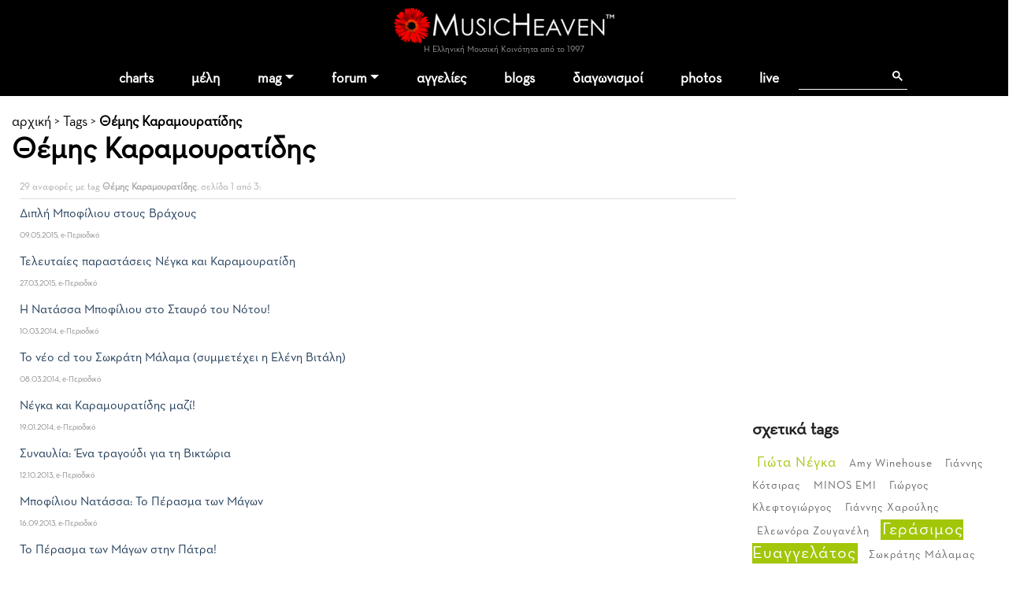

--- FILE ---
content_type: text/html
request_url: https://www.musicheaven.gr/html/modules.php?name=Tags&t=themis-karamouratidis
body_size: 7571
content:

<!DOCTYPE html>
<html lang="el">
<HEAD>
<title>Θέμης Καραμουρατίδης</title>
<meta name="viewport" content="width=device-width, initial-scale=1, shrink-to-fit=no">
<meta name="facebook-domain-verification" content="0tisnc8479ojtfslkwy5ybyjq3ylp8" />
<meta property="og:site_name" content="MusicHeaven"/>
<meta property="og:type" content="website"/>
<meta property="og:url" content="https%3A%2F%2Fwww_musicheaven_gr%2Fhtml%2F%2Fhtml%2Fmodules_php%3Fname=Tags&t=themis-karamouratidis"/>

<meta property="og:title" content="Θέμης Καραμουρατίδης"/>
<META NAME="DESCRIPTION" CONTENT="Ψάχνετε για Θέμης Καραμουρατίδης;">
<meta property="og:description" content="Ψάχνετε για Θέμης Καραμουρατίδης;">
<META NAME="KEYWORDS" CONTENT="Θέμης Καραμουρατίδης">
<META HTTP-EQUIV="Content-Type" CONTENT="text/html; charset=windows-1253">
<META property="fb:admins" content="606932071" />
<META NAME="ROBOTS" CONTENT="INDEX,FOLLOW">
<link rel="stylesheet" href="https://cdn.jsdelivr.net/npm/bootstrap@4.1.3/dist/css/bootstrap.min.css" integrity="sha384-MCw98/SFnGE8fJT3GXwEOngsV7Zt27NXFoaoApmYm81iuXoPkFOJwJ8ERdknLPMO" crossorigin="anonymous">
<link rel="stylesheet" type="text/css" href="/html/combine.php?t=1769059433&html/style28|css&amp;templates/widgets/widgets2|css&amp;assets/lightbox2/ekko-lightbox|css&amp;/templates/tags/tags|css&amp;includes/jquery/taghandler/css/jquery|taghandler|css">

<link href="/icons/font/css/open-iconic-bootstrap.css" rel="stylesheet">
<script language="javascript" type="text/javascript" src="//ajax.googleapis.com/ajax/libs/jquery/1.9.1/jquery.min.js"></script>

<script language="javascript" type="text/javascript" src="/html/add-ons/editor/tiny_mce_gzip.js"></script>
	<script language="javascript" type="text/javascript" src="../templates/widgets/widgets.js"></script>
		<script language="javascript" type="text/javascript" src="../html/includes/main10.js?t=1769059433"></script>
		<script language="javascript" type="text/javascript" src="../assets/lightbox2/ekko-lightbox.min.js"></script>
	<script language="javascript" type="text/javascript">

$(document).ready(function(){
				
  
	function loadTabby ( element ) {
		var $this = element, 
			loadurl = $this.attr('href'),
			targ = $this.attr('data-target');

		$.get(loadurl, function(data) {
			$(targ).html(data);
		});

		$this.tab('show');
		
	}
	
    $('.tabajax').click(function(e) {
	  loadTabby ($(this));
	  
		
		return false;
	});
	
	
	$( ".tabajax.active" ).each(function() {
		loadTabby ( $(this) );
	});

});

</script>
<!--<script async src="//htintpa.tech/c/musicheaven.gr.js"></script>-->
<link rel="shortcut icon" href="https://www.musicheaven.gr/favicon.ico" type="image/x-icon">

<style>
@font-face{font-family:neutra;src:url(/assets/fonts/neutrabook.woff);weight:normal}
@font-face{font-family:neutrabold;src:url(/assets/fonts/neutrabold.woff);weight:bold}
body {font-family:neutra!important}
</style>
</HEAD>
<body   style='background:#fff'><!--<div style="position:fixed;bottom:45px;width:55px;height:65px;right:0;padding:0;z-index:99;">
<iframe src="//www.facebook.com/plugins/like.php?href=http%3A%2F%2Fwww.facebook.com%2Fpages%2FMusicHeaven%2F326451100732983&amp;send=false&amp;layout=box_count&amp;width=55&amp;show_faces=false&amp;action=like&amp;colorscheme=light&amp;font=arial&amp;height=90&amp;appId=229866887049115&amp;locale=en_US" scrolling="no" frameborder="0" style="border:none; overflow:hidden; width:55px; height:90px;" allowTransparency="true"></iframe>
</div>-->

<div id="mainhd">




<div class="">  

<div class="row hdrow">  
	<div class="col-sm-4 text-center">
			<!--<a href="modules.php?name=Nuke-Cast&file=chat" title="Έλα στο CHAT"><img src="im/chatn.png" style="height:32px"></a>
		<a href="https://www.partitoura.gr/index.php?dispatch=lesson.view" target="_blank" title="Online μαθήματα πιάνου για αρχαρίους">
		<span>Μαθήματα Πιάνου για αρχαρίους &#x2192;</span>
		<img src="im/parlessons.jpg" alt="Online μαθήματα πιάνου για αρχαρίους">
		</a>-->
	</div>
	<div class="col-sm-4 text-center">
		
		<div ><a href='/' style="position:relative"><!--<div style="position:absolute;top:-40px;left:-26px;z-index:99"><img src="im/xmas1.png" width=70></div>--><img src='/html/im/gerbera280.png' style="max-width:280px;width:100%" alt="ελληνική μουσική"></a></div>
				<div style="font-size:11px;color:#999" >Η Ελληνική Μουσική Κοινότητα από το 1997
					</div>
	</div>
	<div class="col-sm-4 usermenuOut">
		<div class="container-fluid" id="userMenuContainer"> 
			

<nav class=" navbar navbar-toggleable-md navbar-expand-lg navbar-inverse  " id="userMenu">

<div class="text-right navbar-toggler"><a href="modules.php?name=Your_Account"  style="color:white">
    <span class="fa fa-user"></span>
  </a></div>
  
  <div class="justify-content-center collapse navbar-collapse" id="navbarNavDropdown">
    <ul class="navbar-nav">
			
			<li class="nav-item  "><a href="modules.php?name=Your_Account"   class="nav-link " >
		
							<span class="fa fa-user"> </span>
						<!--Σύνδεση-->
			
						</a>
			
			
					</li>
		</ul></div>
</nav>		</div>
	</div>

	
</div>
<div class="">
<nav class="navbar navbar-toggleable-md navbar-expand-lg navbar-inverse  bg-faded" id="topMainMenu">
  <button class="navbar-toggler navbar-toggler-center" type="button" data-toggle="collapse" data-target="#navbarNavDropdownMain" aria-controls="navbarNavDropdown" aria-expanded="false" aria-label="Toggle navigation">
    <span class="navbar-toggler-icon fa fa-bars"></span>
  </button>

  <div class="justify-content-center collapse navbar-collapse" id="navbarNavDropdownMain">
    <ul class="navbar-nav">
	
		<li class="nav-item  dropdown ">
			<a class="nav-link " href="modules.php?name=Charts">charts</a>
		</li>
		
		<!--<li class="nav-item "><a class="nav-link" href="modules.php?name=Chat"><i class="fa fa-comments" aria-hidden="true"></i> chat
				</a></li>-->
		<li class="nav-item "><a href="modules.php?name=MusicMap" class="nav-link"  id="nv31" >μέλη</a>
			
		</li>	
		<!--<li class="nav-item"><a href="/"><img src='im/homeIcon-white.png' border=0></a></li>-->
		<!--<li class="nav-item "><a class="nav-link" href="modules.php?name=Nuke-Cast&file=chat">chat</a></li>		-->
		<li class="nav-item dropdown ">
			<a class="nav-link dropdown-toggle" href="#" id="nv1" data-toggle="dropdown" aria-haspopup="true" aria-expanded="false">mag</a>
			<div class="dropdown-menu" aria-labelledby="nv1">
				<a class="dropdown-item" href="col.php?id=18">Συνεντεύξεις</a>
				<a class="dropdown-item" href="col.php?id=3">Άρθρα</a>
				<a class="dropdown-item" href="col.php?id=9">Μαθήματα μουσικής</a>
				<a class="dropdown-item" href="col.php?id=26">Φταίνε τα τραγούδια</a>
				<a class="dropdown-item" href="col.php?id=2">Δισκοκριτική</a>
				<a class="dropdown-item" href="col.php?id=28">Live reviews</a>							
				<a class="dropdown-item" href="col.php?id=8">Νέα</a>
				<a class="dropdown-item" href="col.php?id=20">Μουσικά στέκια</a>
				<a class="dropdown-item" href="col.php?id=16">Μουσική τεχνολογία</a>
				<a class="dropdown-item" href="col.php?id=12">Σε πρώτη εμφάνιση</a>
				<a class="dropdown-item" href="col.php?id=6">Βιογραφίες</a>
				<a class="dropdown-item" href="col.php?id=21">Βιβλίο & μουσική</a>
				<a class="dropdown-item" href="col.php?id=31">MusicHell</a>
				<a class="dropdown-item" href="col.php?id=25">MusicHeaven comedy</a>
				<a class="dropdown-item" href="col.php?id=23">Καμιά συμπάθεια για τον διάβολο</a>
				<a class="dropdown-item" href="modules.php?name=About&p=team#mag">Συντακτική Ομάδα</a>
				<a class="dropdown-item" href="modules.php?name=News&file=magazine&archive=1"><b>Αρχείο</b></a>
				<a class="dropdown-item" href="m.php?n=Submit_News"><b>Στείλε Δημοσίευση</b></a>							
			</div>
		</li>
		<li class="nav-item dropdown ">
			<a class="nav-link dropdown-toggle" id="nv2" data-toggle="dropdown" aria-haspopup="true" aria-expanded="false" href="m.php?n=Splatt_Forums">forum</a>
			<div class="dropdown-menu" aria-labelledby="nv2" >
			<div class="row">
				<div class="col">
				
					<a href="#" class="second-level-header dropdown-item"><b>των Μουσικών</b></a>
					<ul class="list-unstyled third-level-list ">			
						<li><a class="dropdown-item" href="f.php?f=22">Συναντήσεις & δικά μας live</a></li>					
						<li><a class="dropdown-item" href="f.php?f=29">Κιθάρα, μπάσο & άλλα έγχορδα</a></li>
						<li><a class="dropdown-item" href="f.php?f=30">Πιάνο & άλλα πληκτροφόρα</a></li>
						<li><a class="dropdown-item" href="f.php?f=36">Μουσική εκπαίδευση & θεωρία</a></li>
						<li><a class="dropdown-item" href="f.php?f=31">Φωνητική</a></li>
						<li><a class="dropdown-item" href="f.php?f=32">Drums & κρουστά</a></li>
						<li><a class="dropdown-item" href="f.php?f=33">Σαξόφωνο, τρομπέτα & άλλα πνευστά</a></li>
						<li><a class="dropdown-item" href="f.php?f=34">Μουσικός Εξοπλισμός</a></li>
						<li><a class="dropdown-item" href="f.php?f=35">Μουσικό Software</a></li>
						<li><a class="dropdown-item" href="f.php?f=38">Σύνθεση Μουσικής</a></li>
						<li><a class="dropdown-item" href="f.php?f=43">Νομικά, ασφαλιστικά, εργασιακά</a></li>
						<li><a class="dropdown-item" href="f.php?f=48">Οι Δημιουργίες μας</a></li>
					</ul>
					
					<a href="#" class="second-level-header dropdown-item">της Μουσικής</a>
					<ul class="list-unstyled third-level-list ">
						<li><a class="dropdown-item" href="f.php?f=6">Μουσικές Συζητήσεις</a></li>
						<li><a class="dropdown-item" href="f.php?f=18">Συναυλίες & Events</a></li>
						<li><a class="dropdown-item" href="f.php?f=19">Νέες κυκλοφορίες</a></li>
						<li><a class="dropdown-item" href="f.php?f=5">Στίχοι, παρτιτούρες, τραγούδια</a></li>
						<li><a class="dropdown-item" href="f.php?f=42">Καλύτερα, χειρότερα, αγαπημένα</a></li>
					</ul>

					
					
				</div>
				<div class="col">
					
					<a href="#" class="second-level-header dropdown-item"><b>τα Εν Οίκω</b></a>
					<ul class="list-unstyled third-level-list ">
						<li><a class="dropdown-item" href="f.php?f=16">Τα νέα του MusicHeaven</a></li>
						
						<!--<li><a class="dropdown-item" href="f.php?f=44">Radio MusicHeaven</a></li>-->
						<li><a class="dropdown-item" href="f.php?f=2">Ερωτήσεις, εντυπώσεις, προβλήματα</a></li>
					</ul>
					
					<a href="#" class="second-level-header dropdown-item"><b>του Λαού</b></a>
					<ul class="list-unstyled third-level-list ">
						<li><a class="dropdown-item" href="f.php?f=11">Περί ανέμων και υδάτων</a></li>
						<li><a class="dropdown-item" href="f.php?f=40">Προσφορές για τα μέλη</a></li>
						<li><a class="dropdown-item" href="f.php?f=14">Ανάλαφρα</a></li>
						<li><a class="dropdown-item" href="f.php?f=25">Μουσικά links</a></li>
					</ul>
					
					
				</div>
				
			</div>
			
			</div>
		</li>
		<li class="nav-item "><a class="nav-link" href="m.php?n=NukeC">αγγελίες</a></li>					
				
		<li class="nav-item "><a class="nav-link" href="m.php?n=Blog">blogs</a></li>					
		
		<!--<li class="nav-item "><a class="nav-link" href="m.php?n=Songs">παρτιτούρες</a></li>					-->
		<!--<li class="nav-item "><a class="nav-link" href="m.php?n=Nuke-Cast">Radio</a></li>-->
							
		<li class="nav-item "><a href="m.php?n=MusicContest" class="nav-link"  id="nv3" >διαγωνισμοί</a>
		</li>	
		<li class="nav-item "><a href="m.php?n=Photos" class="nav-link"  id="nv31" >photos</a>
		</li>		
<li class="nav-item "><a href="m.php?n=Live" class="nav-link"  id="nv32" >live</a>
		</li>			
		<li class="nav-item menu-search">
		
		<div class="gcse-search"></div>
		</li>
	</ul>
	</div>
	
</nav>
</div>
</div>
</div>


<div style="clear:both"></div>

<div class="container  content-container">
<div class='sectionTitle'><a class="hme" href="/">αρχική</a> &gt; <a href='m.php?n=Tags'>Tags</a> &gt; <b><a href=''>Θέμης Καραμουρατίδης</b></a><h1>Θέμης Καραμουρατίδης</h1></div><table cellspacing=0 cellpadding=10 bgcolor=white width=100%>
	
	<tr>
		<td valign=top> 
				
							<div class="section_title">29 αναφορές με tag <b>Θέμης Καραμουρατίδης</b>, σελίδα 1 από 3:</div>
				
										<!--<h2>
									Άρθρα στο e-Περιοδικό
								</h2>-->
									<div class="gen_results_item">
						<div class="item_title">
							<a href="story.php?id=4383">Διπλή Μποφίλιου στους Βράχους</a>
							<span class="item_infos">09.05.2015, e-Περιοδικό</span>
						</div>
						
						
												
						
					</div>
									<div class="gen_results_item">
						<div class="item_title">
							<a href="story.php?id=4349">Τελευταίες παραστάσεις Νέγκα και Καραμουρατίδη</a>
							<span class="item_infos">27.03.2015, e-Περιοδικό</span>
						</div>
						
						
												
						
					</div>
									<div class="gen_results_item">
						<div class="item_title">
							<a href="story.php?id=4204">Η Νατάσσα Μποφίλιου στο Σταυρό του Νότου!</a>
							<span class="item_infos">10.03.2014, e-Περιοδικό</span>
						</div>
						
						
												
						
					</div>
									<div class="gen_results_item">
						<div class="item_title">
							<a href="story.php?id=4201">Το νέο cd του Σωκράτη Μάλαμα (συμμετέχει η Ελένη Βιτάλη)</a>
							<span class="item_infos">08.03.2014, e-Περιοδικό</span>
						</div>
						
						
												
						
					</div>
									<div class="gen_results_item">
						<div class="item_title">
							<a href="story.php?id=4167">Νέγκα και Καραμουρατίδης μαζί!</a>
							<span class="item_infos">19.01.2014, e-Περιοδικό</span>
						</div>
						
						
												
						
					</div>
									<div class="gen_results_item">
						<div class="item_title">
							<a href="story.php?id=4072">Συναυλία: Ένα τραγούδι για τη Βικτώρια</a>
							<span class="item_infos">12.10.2013, e-Περιοδικό</span>
						</div>
						
						
												
						
					</div>
									<div class="gen_results_item">
						<div class="item_title">
							<a href="story.php?id=4046">Μποφίλιου Νατάσσα: Το Πέρασμα των Μάγων</a>
							<span class="item_infos">16.09.2013, e-Περιοδικό</span>
						</div>
						
						
												
						
					</div>
									<div class="gen_results_item">
						<div class="item_title">
							<a href="story.php?id=3969">Το Πέρασμα των Μάγων στην Πάτρα! </a>
							<span class="item_infos">02.07.2013, e-Περιοδικό</span>
						</div>
						
						
												
						
					</div>
					
							<!--<h2>
								</h2>-->
									<div class="gen_results_item">
						<div class="item_title">
							<a href="modules.php?name=Blog&file=page&op=viewPost&pid=">Μαρίζα Ρίζου & Deos on air (05. Jul 2013)</a>
							<span class="item_infos">08.07.2013, Blogs</span>
						</div>
						
						
												
						
					</div>
					
							<!--<h2>
									Συζητήσεις στο Forum
								</h2>-->
									<div class="gen_results_item">
						<div class="item_title">
							<a href="topic.php?id=29562">7-27 Ιουνίου: Φεστιβάλ Μονής Λαζαριστών</a>
							<span class="item_infos">07.06.2013, Forum > Συναυλίες & Events</span>
						</div>
						
						
												
						
					</div>
					
						
			<div class="pgbox">
							<div><a href="modules.php?name=Tags&t=themis-karamouratidis&p=1" class="curpagepg">1</a></div>
							<div><a href="modules.php?name=Tags&t=themis-karamouratidis&p=2" >2</a></div>
							<div><a href="modules.php?name=Tags&t=themis-karamouratidis&p=3" >3</a></div>
				
			</div>
						<a href="https://www.partitoura.gr"><img src="https://www.partitoura.gr/promos/partitoura300x250.gif"></a>	
		</td>
		<td valign=top width=300>
			<!-- MH_General_300x250 -->
			<div id='div-gpt-ad-1428256381436-18' style='width:300px; height:250px;'>
			<script type='text/javascript'>
			googletag.display('div-gpt-ad-1428256381436-18');
			</script>
			</div>
			<BR><BR>
			
						<div class="gen-right-block">
				<div class="rhdr">
					<h4>σχετικά tags</h4>
				</div>
				<div class="tagcloud">
					<a class="word size5" href="modules.php?name=Tags&t=giota-negka" >Γιώτα Νέγκα</a> <a class="word size3" href="modules.php?name=Tags&t=amy-winehouse" >Amy Winehouse</a> <a class="word size3" href="modules.php?name=Tags&t=giannis-kotsiras" >Γιάννης Κότσιρας</a> <a class="word size3" href="modules.php?name=Tags&t=minos-emi" >MINOS EMI</a> <a class="word size3" href="modules.php?name=Tags&t=giorgos-kleftogiorgos" >Γιώργος Κλεφτογιώργος</a> <a class="word size3" href="modules.php?name=Tags&t=giannis-haroulis" >Γιάννης Χαρούλης</a> <a class="word size3" href="modules.php?name=Tags&t=eleonora-zouganeli" >Ελεωνόρα Ζουγανέλη</a> <a class="word size7" href="modules.php?name=Tags&t=gerasimos-euaggelatos" >Γεράσιμος Ευαγγελάτος</a> <a class="word size3" href="modules.php?name=Tags&t=sokratis-malamas" >Σωκράτης Μάλαμας</a> <a class="word size3" href="modules.php?name=Tags&t=dimitra-galani" >Δήμητρα Γαλάνη</a> <a class="word size3" href="modules.php?name=Tags&t=stathis-drogosis" >Στάθης Δρογώσης</a> <a class="word size3" href="modules.php?name=Tags&t=eleni-vitali" >Ελένη Βιτάλη</a> <a class="word size9" href="modules.php?name=Tags&t=natasa-mpofiliou" >Νατάσσα Μποφίλιου</a> <a class="word size3" href="modules.php?name=Tags&t=dance" >Dance</a> <a class="word size3" href="modules.php?name=Tags&t=elvis-presley" >Elvis Presley</a> <a class="word size3" href="modules.php?name=Tags&t=manolis-lidakis" >Μανώλης Λιδάκης</a> <a class="word size3" href="modules.php?name=Tags&t=alkinoos-ioannidis" >Αλκίνοος Ιωαννίδης</a> <a class="word size3" href="modules.php?name=Tags&t=giannis-palamidas" >Γιάννης Παλαμίδας</a> <a class="word size3" href="modules.php?name=Tags&t=kithara" >κιθάρα</a> <a class="word size3" href="modules.php?name=Tags&t=vaggelis-velonias" >Βαγγέλης Βελώνιας</a> <a class="word size3" href="modules.php?name=Tags&t=santana" >Santana</a> <a class="word size3" href="modules.php?name=Tags&t=foteini-lampridi" >Φωτεινή Λαμπρίδη</a> <a class="word size3" href="modules.php?name=Tags&t=nikos-ziogalas" >Νίκος Ζιώγαλας</a> <a class="word size3" href="modules.php?name=Tags&t=ilias-katsoulis" >Ηλίας Κατσούλης</a> <a class="word size3" href="modules.php?name=Tags&t=giannis-aggelakas" >Γιάννης Αγγελάκας</a> <a class="word size3" href="modules.php?name=Tags&t=sunitheis-upoptoi" >Συνήθεις Ύποπτοι</a> <a class="word size3" href="modules.php?name=Tags&t=tania-tsanaklidou" >Τάνια Τσανακλίδου</a> <a class="word size3" href="modules.php?name=Tags&t=ella-fitzgerald" >Ella Fitzgerald</a> <a class="word size5" href="modules.php?name=Tags&t=foivos-delivorias" >Φοίβος Δεληβοριάς</a> <a class="word size3" href="modules.php?name=Tags&t=fotis-siotas" >Φώτης Σιώτας</a> 
				</div>
			</div>
						
		</td>
	
	</tr>
</table>	
</div>

<div class="py-4 text-center">
	<script async src="https://pagead2.googlesyndication.com/pagead/js/adsbygoogle.js?client=ca-pub-0410778324664784"
		 crossorigin="anonymous"></script>
	<!-- MH_GEN -->
	<ins class="adsbygoogle"
		 style="display:block"
		 data-ad-client="ca-pub-0410778324664784"
		 data-ad-slot="8513359894"
		 data-ad-format="auto"
		 data-full-width-responsive="true"></ins>
	<script>
		 (adsbygoogle = window.adsbygoogle || []).push({});
	</script>
</div>
<div id="new_footer_cont">
		
		<div id="" class="container">
		<div class="row text-center bottom-menu" >
		
			<div class="col-sm-12">
				<ul class="list-inline">
				<li class="list-inline-item bhead">ΞΕΚΙΝΑ</li>
				<li class="list-inline-item"><a href='modules.php?name=MusicMap'>βρες μέλη κοντά σου</a></li>
				<li class="list-inline-item"><a href='m.php?n=Submit_News'>στείλε άρθρο</a></li>
				<li class="list-inline-item"><a href='modules.php?name=Blog'>φτιάξε blog</a></li>
				<li class="list-inline-item"><a href='m.php?n=Splatt_Forums'>ξεκίνα συζήτηση</a></li>
				<li class="list-inline-item"><a href='m.php?n=NukeC'>στείλε αγγελία</a></li>
				</ul>
			</div>
			
			
			
			<div class="col-sm-12">
				<ul class="list-inline">
				<li class="list-inline-item bhead">ΕΝΟΤΗΤΕΣ</li>
				<li class="list-inline-item"><a href='m.php?n=Splatt_Forums'>forum</a></li>
				<li class="list-inline-item"><a href='modules.php?name=News&file=magazine&archive=1'>περιοδικό</a></li>
				<li class="list-inline-item"><a href='m.php?n=NukeC'>αγγελίες</a></li>
				<li class="list-inline-item"><a href='m.php?n=Blog'>blogs</a></li>
				<li class="list-inline-item"><a href='m.php?n=Photos'>photos</a></li>
				<li class="list-inline-item"><a href='m.php?n=MusicContest'>διαγωνισμοί</a></li>
				<li class="list-inline-item"><a href='modules.php?name=Nuke-Cast&file=chat'>chat</a></li>
				</ul>
			</div>
			
			<div class="col-sm-12" >
				<ul class="list-inline">
				<li class="list-inline-item bhead">MUSICHEAVEN</li>
				<li class="list-inline-item"><a href='m.php?n=About'>ταυτότητα</a></li>
				<li class="list-inline-item"><a href='modules.php?name=About&p=team'>ομάδα</a></li>
				<li class="list-inline-item"><a href='modules.php?name=About&p=friends'>φίλοι</a></li>
				<li class="list-inline-item"><a href='m.php?n=Feedback'>επικοινωνία</a></li>
				<li class="list-inline-item"><a href='m.php?n=Feedback&adv=1'>διαφήμιση</a></li>		
				</ul>
			</div>

</div>
			
<div class="row ft-bottom">

			<div class="col-sm-12 text-center ">
			
				<div class="social_foot">
					<a href="/"><i class="fa-sharp fa-light fa-house"></i></a>
				
					<a href='https://www.facebook.com/MusicHeavenGr' target='_blank'><i class="fa-brands fa-facebook-f"></i></a>
					<a href='https://www.youtube.com/channel/UCgkoGsT-HHPI6bZjvI0T97g' target='_blank'><i class="fa-brands fa-youtube"></i></a>
					<a href='/html/rss/rss.php' target='_blank'><i class="fa-solid fa-rss"></i></a>
					
				</div>	
				
				
				<ul class="list-inline">
					<li class="list-inline-item">© 2026 MusicHeaven</li>
					<li class="list-inline-item">web design <a href='https://www.interTEN.gr' target='_blank'> interTEN</a></li>
					<li class="list-inline-item"><a href='/gdpr.html'>Προσωπικά Δεδομένα</a></li>
					<li class="list-inline-item"><a href='modules.php?name=FAQ&myfaq=yes&id_cat=10&categories=%C3%E5%ED%E9%EA%EF%DF+%BC%F1%EF%E9+%D7%F1%DE%F3%E7%F2'>Όροι Χρήσης</a></li>
				</ul>
								
				
				
			</div>
</div>
		</div>
</div>


<div class="modal" tabindex="-1" role="dialog" id="ajaxModal">
  <div class="modal-dialog" role="document">
    <div class="modal-content">
      <div class="modal-header">
        <h5 class="modal-title"></h5>
        <button type="button" class="close" data-dismiss="modal" aria-label="Close">
          <span aria-hidden="true">&times;</span>
        </button>
      </div>
      <div class="modal-body">
        
      </div>
      <div class="modal-footer">
        <button type="button" class="btn btn-secondary" data-dismiss="modal">Κλείσιμο</button>
      </div>
    </div>
  </div>
</div>



<style>
#new_footer_cont .nav-item {background:#fff}
</style>



<script src="https://cdn.jsdelivr.net/npm/popper.js@1.14.3/dist/umd/popper.min.js" integrity="sha384-ZMP7rVo3mIykV+2+9J3UJ46jBk0WLaUAdn689aCwoqbBJiSnjAK/l8WvCWPIPm49" crossorigin="anonymous"></script>
<script src="https://cdn.jsdelivr.net/npm/bootstrap@4.1.3/dist/js/bootstrap.min.js" integrity="sha384-ChfqqxuZUCnJSK3+MXmPNIyE6ZbWh2IMqE241rYiqJxyMiZ6OW/JmZQ5stwEULTy" crossorigin="anonymous"></script>


<script src="https://cdnjs.cloudflare.com/ajax/libs/tether/1.4.0/js/tether.min.js" integrity="sha384-DztdAPBWPRXSA/3eYEEUWrWCy7G5KFbe8fFjk5JAIxUYHKkDx6Qin1DkWx51bBrb" crossorigin="anonymous"></script><!--
<script src="https://maxcdn.bootstrapcdn.com/bootstrap/4.0.0-alpha.6/js/bootstrap.min.js" integrity="sha384-vBWWzlZJ8ea9aCX4pEW3rVHjgjt7zpkNpZk+02D9phzyeVkE+jo0ieGizqPLForn" crossorigin="anonymous"></script>-->
<script language="javascript" type="text/javascript" src=""></script>

<script type="text/javascript" src="/html/add-ons/arrowchat/autoload.php" charset="utf-8"></script>
<script language="javascript" type="text/javascript" src="//ajax.googleapis.com/ajax/libs/jqueryui/1.12.1/jquery-ui.min.js"></script>
<link rel="stylesheet" href="https://code.jquery.com/ui/1.12.1/themes/base/jquery-ui.css">
<script src="https://kit.fontawesome.com/733a30b4cd.js" crossorigin="anonymous"></script>

<script>
  (function(i,s,o,g,r,a,m){i['GoogleAnalyticsObject']=r;i[r]=i[r]||function(){
  (i[r].q=i[r].q||[]).push(arguments)},i[r].l=1*new Date();a=s.createElement(o),
  m=s.getElementsByTagName(o)[0];a.async=1;a.src=g;m.parentNode.insertBefore(a,m)
  })(window,document,'script','//www.google-analytics.com/analytics.js','ga');

  ga('create', 'UA-3849085-1', 'auto');
  
   	
	ga('send', 'pageview');

</script>
<script async src="https://cse.google.com/cse.js?cx=partner-pub-0410778324664784:j6lip4-h38e">
		</script>

<!-- Google tag (gtag.js) -->
<script async src="https://www.googletagmanager.com/gtag/js?id=G-VSCBFXFJNK"></script>
<script>
  window.dataLayer = window.dataLayer || [];
  function gtag(){dataLayer.push(arguments);}
  gtag('js', new Date());

  gtag('config', 'G-VSCBFXFJNK');
</script>
</body>
</html>

--- FILE ---
content_type: text/html; charset=utf-8
request_url: https://www.google.com/recaptcha/api2/aframe
body_size: 113
content:
<!DOCTYPE HTML><html><head><meta http-equiv="content-type" content="text/html; charset=UTF-8"></head><body><script nonce="JlRdx0aIJNpL59iU1W_8cg">/** Anti-fraud and anti-abuse applications only. See google.com/recaptcha */ try{var clients={'sodar':'https://pagead2.googlesyndication.com/pagead/sodar?'};window.addEventListener("message",function(a){try{if(a.source===window.parent){var b=JSON.parse(a.data);var c=clients[b['id']];if(c){var d=document.createElement('img');d.src=c+b['params']+'&rc='+(localStorage.getItem("rc::a")?sessionStorage.getItem("rc::b"):"");window.document.body.appendChild(d);sessionStorage.setItem("rc::e",parseInt(sessionStorage.getItem("rc::e")||0)+1);localStorage.setItem("rc::h",'1769059436959');}}}catch(b){}});window.parent.postMessage("_grecaptcha_ready", "*");}catch(b){}</script></body></html>